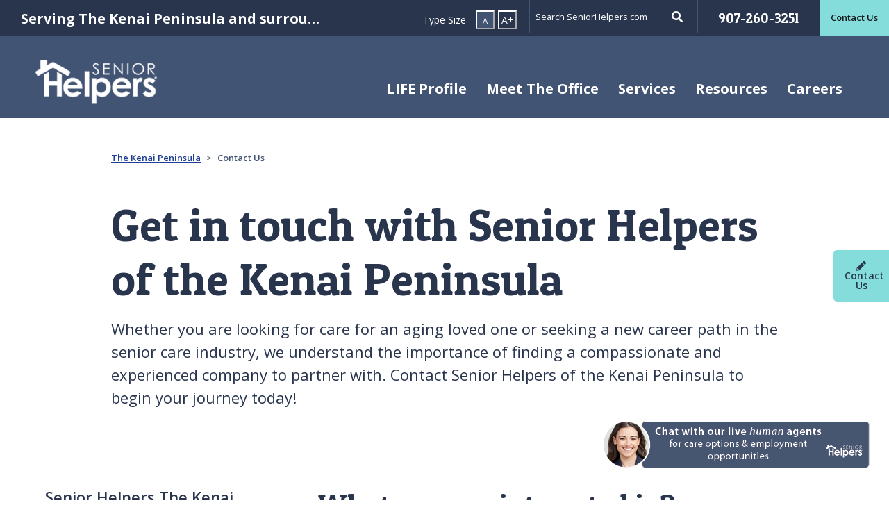

--- FILE ---
content_type: text/html; charset=utf-8
request_url: https://www.seniorhelpers.com/ak/kenai-peninsula/contact/
body_size: 10487
content:
<!doctype html>
<html class="no-js" lang="en" dir="ltr">
	<head>
		<meta charset="utf-8" />
		<meta http-equiv="x-ua-compatible" content="ie=edge">
		<meta name="viewport" content="width=device-width, initial-scale=1, shrink-to-fit=no">
		<meta name="google-site-verification" content="rjbpdKTXOifye2ABCcHwlgVBh93wrvXenpvUsv9Gol0"/>
		<link rel="shortcut icon" href="/site/templates/images/favicon.ico" type="image/x-icon" />
		<link rel="stylesheet" href="https://stackpath.bootstrapcdn.com/bootstrap/4.1.3/css/bootstrap.min.css" integrity="sha384-MCw98/SFnGE8fJT3GXwEOngsV7Zt27NXFoaoApmYm81iuXoPkFOJwJ8ERdknLPMO" crossorigin="anonymous">
		<link href="//fonts.googleapis.com/css?family=Open+Sans:300,400,600,700,900%7CPatua+One" rel="stylesheet">
		<link rel="stylesheet" href="//pro.fontawesome.com/releases/v5.5.0/css/all.css" integrity="sha384-j8y0ITrvFafF4EkV1mPW0BKm6dp3c+J9Fky22Man50Ofxo2wNe5pT1oZejDH9/Dt" crossorigin="anonymous">
		<link rel="stylesheet" href="/site/templates/css/application.min.css">
		<!-- see header file for closing tag -->
		<base href="https://www.seniorhelpers.com/" />
		
		<!-- https://www.seniorhelpers.com -- >

		<!-- Google Tag Manager -->
		<!--
		        <script>(function(w,d,s,l,i){w[l]=w[l]||[];w[l].push({'gtm.start':new Date().getTime(),event:'gtm.js'});var f=d.getElementsByTagName(s)[0], j=d.createElement(s),dl=l!='dataLayer'?'&l='+l:'';j.async=true;j.src='https://www.googletagmanager.com/gtm.js?id='+i+dl;f.parentNode.insertBefore(j,f);})(window,document,'script','dataLayer','GTM-MMBHM9V');</script>
		-->

		<!-- Google Tag Manager -->
		<script>
		    var gtm_protocol = location.protocol;
		    var isSecure=""; if(gtm_protocol==="https") isSecure = "Secure;SameSite=None;";
		    function gtm_getTLD(pageHostname) {
		          "use strict";
		          var output="";
		          // Get TLD - by looping through valid domains which set a cookie
		          var i = 0; var domParts;
		          if(pageHostname) {
		            pageHostname = pageHostname.replace("www.","");
		            domParts = pageHostname.split('.');
		            for (i = 1; i <= domParts.length; i++) {
		              document.cookie = "gtm_tld_testcookie=1; domain=" + domParts.slice(i * -1).join('.')  + ";path=/;" + isSecure;
		              if (document.cookie.indexOf("gtm_tld_testcookie") != -1) {
		                output = domParts.slice(i * -1).join('.');
		                document.cookie = "gtm_tld_testcookie=1; expires=Thu, 01 Jan 1970 00:00:01 GMT; domain=" + domParts.slice(i * -1).join('.')  + ";path=/;" + isSecure;
		                break;
		              }
		            }
		            // if(gtm_isDEV===true) console.log("Msg pageHostnameTLD: " + output);
		            return output;
		          }
		    }

		    // Get gtm_id from DomainName
		    var gtm_pageHostname = window.location.hostname; if(gtm_pageHostname) gtm_pageHostname = gtm_pageHostname.replace("www.","");
		    var gtm_pageHostnameTLD = gtm_getTLD(gtm_pageHostname);
		    if (!gtm_pageHostnameTLD) gtm_pageHostnameTLD = gtm_pageHostname; // Safeguard for localhost or 127.0.0.1

		    var gtm_id = "GTM-MMBHM9V"; // DEFAULT - unmatched LIVE
		    function gtm_lookupGTM_ID(pageHostnameTLD, id) {
		        "use strict";
		        var output="";
		        if (pageHostnameTLD) {
		            switch(pageHostnameTLD) {
		                case "seniorhelpers.com":               output="GTM-MMBHM9V";  break;
		                case "seniorhelpers.ca":                output="GTM-5TPZCN92"; break;
		                case "seniorhelpers.com.au":            output="GTM-PW9L5LLB"; break; // GTM-PW9L5LLB || GTM-WZGDR9L
		                case "seniorhelpersfranchise.com":      output="GTM-WTCBS6W";  break;
		                case "seniorhelpersfranchise.ca":       output="GTM-WTCBS6W";  break; // GTM-WTCBS6W || GTM-PBSX94GN
		                default: output=id; 
		            }
		        }
		        if (output) return output;
		    }
		    gtm_id = gtm_lookupGTM_ID(gtm_pageHostnameTLD, gtm_id);

		    // Change all DEV domains to GTM-PBBLKQZ
		    var isDevHostname = /^(.+?\.)?(.*(dev|stage|staging|beta|test).*\.(seniorhelpers|seniorhelpersfranchise)\.(com|ca|com\.au)|bytejam\.com|localhost|local|([0-9]{1,3}\.){3}[0-9]{1,3})$/i;
		    if( isDevHostname.test(gtm_pageHostname)==true ) {
		          gtm_id = "GTM-T6THW82R"; // DEV
		    }
		    // Load gtm.js library
		    (function(w,d,s,l,i){w[l]=w[l]||[];w[l].push({'gtm.start':
		        new Date().getTime(),event:'gtm.js'});var f=d.getElementsByTagName(s)[0],
		        j=d.createElement(s),dl=l!='dataLayer'?'&l='+l:'';j.async=true;j.src='https://www.googletagmanager.com/gtm.js?id='+i+dl;
		        j.setAttribute('data-cookieconsent', 'ignore');
		        j.setAttribute('data-ot-ignore', '');
		        j.classList.add('optanon-category-C0001');
		        f.parentNode.insertBefore(j,f);
		    })(window,document,'script','dataLayer', gtm_id );
		</script>
		<!-- END: Google Tag Manager -->



		<!-- 
		        <script async src='https://tag.simpli.fi/sifitag/da649a60-6186-0138-71a9-067f653fa718'></script>
		-->
		<script>
		    window.dataLayer = window.dataLayer || [];
		    dataLayer.push({
		        "simpli_accountid": "da649a60-6186-0138-71a9-067f653fa718",
		        "event": "simpli_pageview"
		    });
		</script>

		<!-- 
		        Global site tag (gtag.js) - Google Ads: 649829148
		        <script async src="https://www.googletagmanager.com/gtag/js?id=AW-649829148"></script>
		        <script>window.dataLayer = window.dataLayer || [];function gtag(){dataLayer.push(arguments);} gtag('js', new Date()); gtag('config', 'AW-649829148');</script>
		-->
		<script>
		    window.dataLayer = window.dataLayer || [];
		    dataLayer.push({
		        "adwords_remarketing_accountid": "649829148",
		        "event": "adwords_remarketing_pageview"
		    });
		</script>

		<!-- 
		   <script async src=https://www.googletagmanager.com/gtag/js?id=G-0H9YP9QGV4></script> <script> window.dataLayer = window.dataLayer || []; function gtag(){dataLayer.push(arguments);} gtag('js', new Date()); gtag('config', 'G-0H9YP9QGV4'); </script>
		-->
		<script>
		    window.dataLayer = window.dataLayer || [];
		    dataLayer.push({
		        "ga4_accountid": "G-0H9YP9QGV4",
		        "event": "ga4_pageview"
		    });
		</script>

		<!-- 
		    <script src="https://analytics.ahrefs.com/analytics.js" data-key="PNvNdDk9Jmd6YO7xy21ftw" async>
		-->
		<script>
		    window.dataLayer = window.dataLayer || [];
		    dataLayer.push({
		        "ahrefs_accountid": "PNvNdDk9Jmd6YO7xy21ftw",
		        "event": "ahrefs_pageview"
		    });
		</script>
			
	
		
		
		<div id="loading" class="loading hide">
        	<div class="lds-ring"><div></div><div></div><div></div><div></div></div>
    	</div>

<title>Contact Us To Learn About Our Home Care | Senior Helpers of The Kenai Peninsula</title>
<meta name="description" content="Contact us today to receive a free in-home assessment and to learn more about our services at Senior Helpers of The Kenai Peninsula.">
<link rel="canonical" href="https://www.seniorhelpers.com/ak/kenai-peninsula/contact/">
<meta property="og:title" content="Contact Us To Learn About Our Home Care | Senior Helpers of The Kenai Peninsula">
<meta property="og:description" content="Contact us today to receive a free in-home assessment and to learn more about our services at Senior Helpers of The Kenai Peninsula.">
<meta property="og:image" content="https://www.seniorhelpers.com/site/templates/images/senior-helpers-logo-white.jpg">
<meta property="og:image:type" content="image/jpeg">
<meta property="og:image:width" content="175">
<meta property="og:image:height" content="66">
<meta property="og:image:alt" content="Senior Helpers">
<meta property="og:type" content="website">
<meta property="og:url" content="https://www.seniorhelpers.com/ak/kenai-peninsula/contact/">
<meta name="twitter:card" content="summary">
<meta name="generator" content="ProcessWire"><!-- Google tag (gtag.js) --> 
<!-- <script async src="https://www.googletagmanager.com/gtag/js?id=G-VKPXVT0Q54"></script> <script> window.dataLayer = window.dataLayer || []; function gtag(){dataLayer.push(arguments);} gtag('js', new Date()); gtag('config', 'G-VKPXVT0Q54'); </script> --><!-- Google Tag Manager -->
<script>(function(w,d,s,l,i){w[l]=w[l]||[];w[l].push({'gtm.start':
new Date().getTime(),event:'gtm.js'});var f=d.getElementsByTagName(s)[0],
j=d.createElement(s),dl=l!='dataLayer'?'&l='+l:'';j.async=true;j.src=
'https://www.googletagmanager.com/gtm.js?id='+i+dl;f.parentNode.insertBefore(j,f);
})(window,document,'script','dataLayer','GTM-MPH8R2DT');</script>
<!-- End Google Tag Manager --><script type="application/ld+json">
{
  "@context": "https://schema.org",
  "@type": "BreadcrumbList",
  "itemListElement": [
    {
    "@type": "ListItem",
    "position": 1,
    "name": "Senior Helpers",
    "item": "https://www.seniorhelpers.com/"
},{
    "@type": "ListItem",
    "position": 2,
    "name": "The Kenai Peninsula",
    "item": "https://www.seniorhelpers.com/ak/kenai-peninsula/"
},{
    "@type": "ListItem",
    "position": 3,
    "name": "Contact Us",
    "item": "https://www.seniorhelpers.com/ak/kenai-peninsula/contact/"
}  ]
}
</script></head><!-- close head here so we can add scripts and other stuff -->
<body data-office="Y" class="contact-page" data-pid="161695" data-officeGUID="5e73c7258a347186196291" >
    <!-- Google Tag Manager (noscript) -->
<noscript><iframe src="https://www.googletagmanager.com/ns.html?id=GTM-MPH8R2DT"
height="0" width="0" style="display:none;visibility:hidden"></iframe></noscript>
<!-- End Google Tag Manager (noscript) --><!-- Google Tag Manager (noscript) -->
<noscript><iframe src="https://www.googletagmanager.com/ns.html?id=GTM-MMBHM9V" height="0" width="0" style="display:none;visibility:hidden"></iframe></noscript>
<!-- End Google Tag Manager (noscript) -->    <header>
        <a class="sr-only skip-main" href="#sr-post-nav" >Skip main navigation</a>
        <div class="sticky franchise-sticky default-nav">
            <div class="top-nav franchise-top-nav container-fluid">
                <div class="row">
                    <div class="col-lg-7 d-none d-lg-block left-col">
                        <div class="row">
                            <div class="col franchise-identity" data-toggle="tooltip" data-placement="bottom" title="Anchorage, Anchor Point, Clam Gulch, Cooper Landing, Homer, Hope, Kaslof, Kenai, Moose Pass, Ninilchik, Seldovia, Seward, Soldotna, Sterling">
                                <div class="franchise-name">Serving The Kenai Peninsula and surrounding areas.</div>
                            </div>
                            <div class="col font-increase">
                                <span class="uppercase">Type Size</span>
                                <button class="decrease"><span>A</span></button>
                                <button class="increase">A+</button>
                            </div>
                        </div>
                    </div>
                    <div class="col-lg-5 col-md-12 right-col">
                        <div class="row">
                            <div class="col main-search d-none d-lg-block remove-right-padding">
                                <form action="/ak/kenai-peninsula/search/" method="get">
                                                                        <div class="input-group">
                                        <label class="sr-only" aria-label="Search" for="search">Search</label>
                                        <input type="text" id="search" class="search-home-care" name="search" placeholder="Search SeniorHelpers.com">
                                        <div class="input-group-append">
                                            <div class="input-group-text">
                                                <i class="fas fa-search" aria-label="Search"></i>
                                                <button type="submit" class="sr-only" title="Search form submit button">Submit site search</button>
                                            </div>
                                        </div>
                                    </div>
                                </form>
                            </div>
                            <div class="contact-number col">
                                <a href="tel:+1907-260-3251">907-260-3251</a>
                            </div>
                                                            <div class="contact-us" data-url="/ak/kenai-peninsula/contact/">
                                    <a href="/ak/kenai-peninsula/contact/">Contact Us</a>
                                </div>
                                                        <div class="col-12 d-lg-none franchise-identity mobile">
                                <div class="franchise-name">Serving The Kenai Peninsula and surrounding areas.</div>
                            </div>
                        </div>
                    </div>
                </div>
            </div>
            <div class="main-nav franchise-nav">
                <nav class="navbar navbar-expand-lg navbar-light">
                    <a class="navbar-brand" href="/ak/kenai-peninsula/">
                        <img src="/site/templates//images/sh-footer-logo.png" alt="Senior Helpers">
                    </a>
                    <div class="button-group">
                        <button class="search-button d-lg-none" title="Search form submit button" data-toggle="modal" data-target="#mobile-search-modal"><i class="fas fa-search" aria-label="Toggle Mobile Search Form" aria-controls="mobile-search-modal"></i></button>
                        <button class="navbar-toggler" type="button" data-toggle="collapse" data-target="#main-nav" aria-controls="main-nav" aria-expanded="false" aria-label="Toggle navigation">
                            <span class="navbar-toggler-icon"></span>
                        </button>
                    </div>
                    <div class="collapse navbar-collapse" id="main-nav">
                        <ul class="navbar-nav">
                            <li class="nav-item ">

    
        <a class="nav-link" href="/ak/kenai-peninsula/life-profile/" id="life-profile-item" aria-haspopup="true" aria-expanded="false">LIFE Profile</a>

    </li><li class="nav-item dropdown megamenu-li ">

    
        <a class="nav-link dropdown-toggle" href="/ak/kenai-peninsula/meet-the-office/" id="meet-the-office-item" data-toggle="dropdown" aria-haspopup="true" aria-expanded="false">Meet The Office</a>
        <div class="dropdown-menu megamenu" aria-labelledby="meet-the-office-item">
            <div class="row">
                <div class="col-sm-12 col-lg-6 sub-menu-list">
                    <a class="dropdown-item mobile-only" href="/ak/kenai-peninsula/meet-the-office/">Meet The Office</a>
                    <a class="dropdown-item" target="_blank" href="/why-senior-helpers/mission-vision/">Mission &amp; Values</a><a class="dropdown-item" target="" href="/ak/kenai-peninsula/meet-the-office/reviews/">Read Our Reviews</a>                </div>
                <div class="col-sm-12 col-lg-6 sub-menu-content">
                    <p class="headline">Experience the Senior Helpers difference</p>
                    <p>By choosing Senior Helpers for a loved one, you’re not just getting exceptional care for any of their needs, but you’re gaining a genuine, in-home connection designed to give them the absolute best quality of life.</p>
                </div>
            </div>
        </div>

    </li><li class="nav-item dropdown megamenu-li-full ">
        <a class="nav-link dropdown-toggle" href="/ak/kenai-peninsula/services/" id="services-item" data-toggle="dropdown" aria-haspopup="true" aria-expanded="false">Services</a>
        <div class="dropdown-menu megamenu" aria-labelledby="services-item">
            <div class="row">
                <div class="col-sm-12 col-lg-4 sub-menu-list">
                    <a class="dropdown-item mobile-only" href="/ak/kenai-peninsula/services/">Services</a>
                    <a class='dropdown-item' href='/ak/kenai-peninsula/services/alzheimers-dementia-care/'>Alzheimer’s &amp; Dementia Care</a><a class='dropdown-item' href='/ak/kenai-peninsula/services/parkinsons-care/'>Parkinson’s Care</a><a class='dropdown-item' href='/ak/kenai-peninsula/services/companion-care/'>Companion Care</a><a class='dropdown-item' href='/ak/kenai-peninsula/services/personal-care/'>Personal Care</a><a class='dropdown-item' href='/ak/kenai-peninsula/services/return-home-transitional-care/'>Return Home Transitional Care</a>                </div>
                <div class="col-sm-12 col-lg-4 sub-menu-list">
                     <a class='dropdown-item' href='/ak/kenai-peninsula/services/chronic-disease-care/'>Chronic Disease Care</a><a class='dropdown-item' href='/ak/kenai-peninsula/services/respite-care/'>Respite Care</a><a class='dropdown-item' href='/ak/kenai-peninsula/services/surgery-assistance-and-sitter-services/'>Surgery Assistance</a><a class='dropdown-item' href='/ak/kenai-peninsula/services/va-benefit-assistance/'>Veterans Care Services</a><a class='dropdown-item' href='/ak/kenai-peninsula/services/end-of-life-support-care/'>End-of-Life Support Care</a>                </div>
                <div class="col-sm-12 col-lg-4 sub-menu-content">
                    <p class="headline">Specialized care from the comfort of home</p>
                    <p>No matter the type of care your loved one requires, Senior Helpers provides the perfect services for any of their needs, all done from home. We’re giving better peace of mind for them. And you. </p>
                </div>
            </div>
        </div>
    </li><li class="nav-item dropdown megamenu-li ">

    
        <a class="nav-link dropdown-toggle" href="/ak/kenai-peninsula/resources/" id="resources-item" data-toggle="dropdown" aria-haspopup="true" aria-expanded="false">Resources</a>
        <div class="dropdown-menu megamenu" aria-labelledby="resources-item">
            <div class="row">
                <div class="col-sm-12 col-lg-6 sub-menu-list">
                    <a class="dropdown-item mobile-only" href="/ak/kenai-peninsula/resources/">Resources</a>
                    <a class="dropdown-item" target="" href="/ak/kenai-peninsula/resources/is-home-care-right-for-me/">Is Home Care Right for Me?</a><a class="dropdown-item" target="" href="/ak/kenai-peninsula/resources/benefits/">Benefits of Home Care</a><a class="dropdown-item" target="" href="/ak/kenai-peninsula/resources/options-to-pay-for-home-care/">Options to Pay</a><a class="dropdown-item" target="" href="/ak/kenai-peninsula/resources/resources-links/">Resources Links</a><a class="dropdown-item" target="" href="/ak/kenai-peninsula/resources/blogs/">News and Blog</a>                </div>
                <div class="col-sm-12 col-lg-6 sub-menu-content">
                    <p class="headline">You don’t have to stress the process</p>
                    <p>When it comes to finding home and respite care, we know that it can be stressful and confusing. We’re here to help. Let Senior Helpers guide you in the search for the best type of care for your loved one.</p>
                </div>
            </div>
        </div>

    </li><li class="nav-item dropdown megamenu-li ">

    
        <a class="nav-link dropdown-toggle" href="/ak/kenai-peninsula/careers/" id="careers-item" data-toggle="dropdown" aria-haspopup="true" aria-expanded="false">Careers</a>
        <div class="dropdown-menu megamenu" aria-labelledby="careers-item">
            <div class="row">
                <div class="col-sm-12 col-lg-6 sub-menu-list">
                    <a class="dropdown-item mobile-only" href="/ak/kenai-peninsula/careers/">Careers</a>
                    <a class="dropdown-item" target="" href="/ak/kenai-peninsula/careers/apply-now/">Apply Now</a>                </div>
                <div class="col-sm-12 col-lg-6 sub-menu-content">
                    <p class="headline">Begin a career that makes a real difference</p>
                    <p>It’s easy to go to work when you’re making someone’s day. Every day. Working as a caregiver at Senior Helpers provides the unique opportunity for a truly rewarding career in a field you can be proud about.</p>
                </div>
            </div>
        </div>

    </li>                        </ul>
                    </div>
                    <div class="mobile-search col-12 d-none">
                        <form action="/ak/kenai-peninsula/search/" method="post">
                            <input type='hidden' name='TOKEN2068299680X1769120704' value='3L6taQ8tyi1AUthyIrmb7e/mVaDvIOYF' class='_post_token' />                            <input type="hidden" name="csrf_token" value="adsfsaasdfdfBJV.pFoGExEGJHC3GeD" class="_post_token">
                                <div class="col-12">
                                    <label class="sr-only" aria-label="Search" for="mobile-search">Search</label>
                                    <input type="text" id="mobile-search" class="search-home-care" name="search" placeholder="Search SeniorHelpers.com">
                                </div>
                                <div class="col-12">
                                    <button type="submit" class="btn btn-primary"><i class="fas fa-search"></i> Search</button>
                                </div>
                        </form>
                    </div>
                </nav>
            </div>
        </div>
        <!-- <a class="sr-only skip-main" href="#main">Skip to main content</a> -->

    </header>

    <a class="sr-only" name="sr-post-nav">Past main navigation</a>
            <!-- Hero Sticky Button -->
        <a class="sticky-contact" href="/ak/kenai-peninsula/contact/">
            <i class="fas fa-pencil"></i>Contact Us
        </a><div class="max-960-container">
    <nav aria-label="breadcrumb">
        <ol class="breadcrumb">
            <li class="breadcrumb-item"><a href="/ak/kenai-peninsula/">The Kenai Peninsula</a></li>
            <li class="breadcrumb-item active split-hero-office-breadcrumb" aria-current="page">Contact Us</li>
        </ol>
    </nav>
</div><style>
    /*migrate once complete*/
    @media (min-width: 992px) {
        .intro-office p {
            font-size: 1.375rem;
        }
    }
</style>
<section class="max-960-container sh-pt-1 sh-pb-1 intro-office">
            <h1 class="page-title franchise">Get in touch with Senior Helpers of the Kenai Peninsula</h1>
        <p>Whether you are looking for care for an aging loved one or seeking a new career path in the senior care industry, we understand the importance of finding a compassionate and experienced company to partner with. Contact Senior Helpers of the Kenai Peninsula to begin your journey today!</p>
</section><div class="container">
    <hr>
</div>

<article class="article container contact errorBlock">

    <div class="row">

        <div class="col-md-12 col-lg-8 desktop-order-2">
            <h2 class="main-contact-form-thanks-hide">What are you interested in?</h2>

            <!-- Lin: beginning of updates -->

            <form class="contact-form main-contact-form-thanks-hide" action="/contact" id="main-contact-form">

                <input type="hidden" id="submissionType" name="submissionType" value="contact-form">
                <input type="hidden" id="officeGUID" name="officeGUID" value="">
                <input type="hidden" name="referringSite" id="referringSite" value="">
                <input type="hidden" name="formURL" id="formURL" value="">
                <input type="hidden" name="redirectEmployment" id="formRedirectEmployment" value="full">
                <input type="hidden" name="redirectThanks" class="redirectThanks" value="Y">

                <label class="col-12 h5" for="contact-type">
                    Please select one of the following <sup>*</sup>
                </label>

                <div class="form-group">
                    <div class="form-check">
                        <input class="form-check-input radio required" type="radio" id="interestedInServices" name="interestedIn" value="Services">
                        <label class="form-check-label" for="interestedInServices">Seeking Care</label>
                    </div>
                                        <div class="form-check">
                        <input class="form-check-input radio" type="radio" id="interestedInEmployment" name="interestedIn" value="Employment">
                        <label class="form-check-label" for="interestedInEmployment">Seeking Employment</label>
                    </div>
                                        <small class="error" aria-hidden="true" data-labelfor="interestedIn">
                        Please select one of the options above.
                    </small>
                </div>

                <hr>
                <!-- Lin: end of updates -->

                <h3>Your contact info</h3>
                <div class="contact-details row">
                    <div class="form-group col-sm-12 col-md-6">
                        <label for="contact-form-first-name">First Name<sup>*</sup></label>
                        <input type="text" class="form-control required" id="contact-form-first-name" name="firstName">
                        <small class="error" aria-hidden="true">First Name is required</small>
                    </div>
                    <div class="form-group col-sm-12 col-md-6">
                        <label for="contact-form-last-name">Last Name<sup>*</sup></label>
                        <input type="text" class="form-control required" id="contact-form-last-name" name="lastName">
                        <small class="error">Last Name is required</small>
                    </div>
                    <div class="form-group col-sm-12 col-md-6">
                        <label for="contact-form-phone">Phone Number<sup>*</sup></label>
                        <input type="text" class="form-control required phone" id="contact-form-phone" name="phoneNumber" placeholder="(555) 555-5555">
                        <small class="error">Phone Number or Email is required</small>
                    </div>
                    <div class="form-group col-sm-12 col-md-6">
                        <label for="contact-form-email">Email address<sup>*</sup></label>
                        <input class="form-control required email" type="email" id="contact-form-email" name="emailAddress" placeholder="Email@email.com">
                        <small class="error">Phone Number or Email is required</small>
                    </div>
                    <div class="form-group col-sm-12">
                        <label for="contact-form-zip-code">
                            Zip code where care or employment is needed<sup>*</sup>
                        </label>
                        <input type="text" maxlength="5" class="form-control required zip" id="contact-form-zip-code" name="postalCode">
                        <small class="error" aria-hidden="true">Zip Code is required</small>
                    </div>

                    <div class="form-group col-sm-12">
                        <label for="contact-form-comments">Comments / Notes <small>(Please do not submit any confidential, sensitive, or medical-related information through this form.)</small></label>
                        <textarea name="comments" class="form-control" id="contact-form-comments"></textarea>
                    </div>

                    
                    <hr>
                </div>

                <div class="row columns">
                    <div class="col-12">
                        <small>By submitting this form, you consent to receive emails from Senior Helpers franchisees and corporate store service providers. You may withdraw your consent at any time. Please refer to our <a href="/privacy-policy/">privacy policy</a>.</small>
                    </div>
                </div>

                <div class="row columns">
                    <div class="col">
                        <span class="required"><sup>*</sup>Required</span>
                    </div>
                    <div class="col">
                        <button type="submit" class="btn btn-primary btn-submit">Submit</button>
                    </div>
                </div>
            </form>
            <div class="main-contact-form-thanks-message main-contact-form-thanks-show"></div>

            <div class="contact-text-container">
                <div class="dotted-bg"></div>
                <div class="contact-text">
                    <h3>When can I expect to hear back?</h3>

<p>At Senior Helpers of the Kenai Peninsula, our goal is to respond to all care and employment web inquiries within 24 hours of receipt. Our office is open Monday – Friday from 8am to 5pm, and after-hours calls are routed to one of our very competent team members, so you should always hear a warm, friendly voice on the other end of the line when you call- 24 hours a day, 7 days a week.</p>                </div>
            </div>
        </div>

                    <aside class="col-md-12 col-lg-4 desktop-order-1">
                <div class="contact-aside">
                    <h4>Senior Helpers The Kenai Peninsula</h4>
                    <div class="phone-contact">
                        <i class="fas fa-phone"><span class="uppercase">Contact</span></i>
                        <ul class="urls">
                            <li><a href="tel:+1907-260-3251" class="tel swappable-number swappable-number-mobile">907-260-3251</a></li>
                        </ul>
                    </div>
                                        <div class="address-contact">
                        <i class="fas fa-map-marker-alt"><span class="uppercase">Address</span></i>
                        <ul>
                            <li>
                                35557 Kenai Spur Hwy                                <br />
                                
                                Soldotna, AK 99669                            </li>
                                                            <li>
                                    <a class="directions-link" target="_blank" href="https://goo.gl/maps/X4ZjkZVAsqEZSQR87">Directions</a>
                                </li>
                                                    </ul>
                    </div>

                                            <div class="address-contact">
                            <i class="fas fa-map-marker-alt"><span class="uppercase">Additional Location(s)</span></i>

                            <ul>
                                                                    <li>
                                        1142 North Muldoon Rd Suite 116                                        <br />
                                        Anchorage, Alaska 99504                                    </li>

                                                                    
                            </ul>

                        </div>
                                    </div>
            </aside>
        
    </div>

</article><!-- Video Modal -->
<div class="modal fade" id="video-modal" tabindex="-1" role="dialog" aria-labelledby="video-modal" aria-hidden="true">
    <div class="modal-dialog" role="document">
        <div class="modal-content">
            <button type="button" class="close" data-dismiss="modal" aria-label="Close">
              <span aria-hidden="true">&times;</span>
            </button>
            <div class="modal-body">
                <div class="embed-responsive embed-responsive-16by9">
                    <iframe id="video-iframe" loading="lazy" width="560" height="315" src="" frameborder="0" allow="accelerometer; autoplay; encrypted-media; gyroscope; picture-in-picture" allowfullscreen></iframe>
                </div>
            </div>
        </div>
    </div>
</div>

<footer>
    <div class="sub-footer container">
        <div class="row">
            <div class="col-md-12 col-lg-8">
                                    <p class="title">Sign up for our eNewsletter</p>
                    <form action="" class="signup form-inline contact-form enewsletter-form-thanks-hide" id="enewsletter-form">
                        <input type="hidden" name="interestedIn" id="newsletter-interested-in" value="Information" />
                        <input type="hidden" name="submissionType" value="newsletter-subscription">
                        <input type="hidden" name="officeGUID" value="">
                        <input type="hidden" name="referringSite" value="">
                        <input type="hidden" name="formURL" value="">
                        <input type="hidden" name="redirectEmployment" value="">
                        <input type="hidden" name="redirectThanks" class="redirectThanks" value="N">
                        <div class="form-group col">
                            <label for="signup-email">Email Address</label>
                            <input type="email" class="form-control required email" name="emailAddress" id="signup-email" placeholder="Email@email.com">
                            <small class="error">Email Address is required</small>
                        </div>
                        <div class="form-group col">
                            <label for="zip-code">Zip Code</label>
                            <input type="text" class="form-control form-control required zip" id="zip-code" name="postalCode" placeholder="Enter your zip">
                            <small class="error">Zip Code is required</small>
                        </div>

                        
                        <div class="col">
                            <button type="submit" class="btn btn-primary btn-submit">Submit</button>
                        </div>
                    </form>
                    <div class="enewsletter-form-thanks-show enewsletter-form-thanks-message"></div>
                
                <div class="social-icons">
                    <small>Connect with Senior Helpers The Kenai Peninsula</small>
                    <div class="icons row">

                        <div class="col-lg-4 icons-row">
                            <div class="col">
                                <a title="Facebook" class="facebook-icon svg" target="_blank" href="https://www.facebook.com/profile.php?id=109804917306073&amp;ref=br_rs"><i><svg xmlns="http://www.w3.org/2000/svg" viewBox="0 0 320 512"><!--! Font Awesome Free 6.4.2 by @fontawesome - https://fontawesome.com License - https://fontawesome.com/license (Commercial License) Copyright 2023 Fonticons, Inc. --><path d="M279.14 288l14.22-92.66h-88.91v-60.13c0-25.35 12.42-50.06 52.24-50.06h40.42V6.26S260.43 0 225.36 0c-73.22 0-121.08 44.38-121.08 124.72v70.62H22.89V288h81.39v224h100.17V288z"/></svg></i><span class="sr-only">Facebook</span></a>
                            </div>
                            <div class="col">
                                <a title="Twitter" class="x-twitter-icon svg" target="_blank" href="https://twitter.com/srhelpersnatl"><i><svg xmlns="http://www.w3.org/2000/svg" viewBox="0 0 448 512"><!--! Font Awesome Free 6.4.2 by @fontawesome - https://fontawesome.com License - https://fontawesome.com/license (Commercial License) Copyright 2023 Fonticons, Inc. --><path d="M389.2 48h70.6L305.6 224.2 487 464H345L233.7 318.6 106.5 464H35.8L200.7 275.5 26.8 48H172.4L272.9 180.9 389.2 48zM364.4 421.8h39.1L151.1 88h-42L364.4 421.8z"/></svg></i><span class="sr-only">Twitter</span></a>
                            </div>

                            <div class="col">
                                <a title="Linkedin" class="linkedin-icon svg" target="_blank" href="https://www.linkedin.com/company/senior-helpers?trk=homepage"><i><svg xmlns="http://www.w3.org/2000/svg" viewBox="0 0 448 512"><!--! Font Awesome Free 6.4.2 by @fontawesome - https://fontawesome.com License - https://fontawesome.com/license (Commercial License) Copyright 2023 Fonticons, Inc. --><path d="M100.28 448H7.4V148.9h92.88zM53.79 108.1C24.09 108.1 0 83.5 0 53.8a53.79 53.79 0 0 1 107.58 0c0 29.7-24.1 54.3-53.79 54.3zM447.9 448h-92.68V302.4c0-34.7-.7-79.2-48.29-79.2-48.29 0-55.69 37.7-55.69 76.7V448h-92.78V148.9h89.08v40.8h1.3c12.4-23.5 42.69-48.3 87.88-48.3 94 0 111.28 61.9 111.28 142.3V448z"/></svg></i><span class="sr-only">Linkedin</span></a>
                            </div>

                            <div class="col">
                                <a title="Youtube" class="youtube-icon svg" target="_blank" href="https://www.youtube.com/user/SeniorHelpersNat"><i><svg xmlns="http://www.w3.org/2000/svg" viewBox="0 0 576 512"><!--! Font Awesome Free 6.4.2 by @fontawesome - https://fontawesome.com License - https://fontawesome.com/license (Commercial License) Copyright 2023 Fonticons, Inc. --><path d="M549.655 124.083c-6.281-23.65-24.787-42.276-48.284-48.597C458.781 64 288 64 288 64S117.22 64 74.629 75.486c-23.497 6.322-42.003 24.947-48.284 48.597-11.412 42.867-11.412 132.305-11.412 132.305s0 89.438 11.412 132.305c6.281 23.65 24.787 41.5 48.284 47.821C117.22 448 288 448 288 448s170.78 0 213.371-11.486c23.497-6.321 42.003-24.171 48.284-47.821 11.412-42.867 11.412-132.305 11.412-132.305s0-89.438-11.412-132.305zm-317.51 213.508V175.185l142.739 81.205-142.739 81.201z"/></svg></i><span class="sr-only">Youtube</span></a>
                            </div>

                            
                                                    </div>

                                                    <div class="col-lg-8">
                                <div class="embed-responsive embed-responsive-16by9">
                                <iframe src="//www.google.com/maps/embed/v1/place?key=AIzaSyBClBVGPkjs4Khhq3B6fCpbZ4JFgytXzQI&q=35557+Kenai+Spur+Hwy%2C+Soldotna%2C+ak%2C+99669" loading="lazy" referrerpolicy="no-referrer-when-downgrade"></iframe>
                                </div>
                            </div>
                        

                    </div>
                </div>
            </div>
            <div class="col-md-12 col-lg-4">
                <div class="content-container">
                    <div class="desktop-image d-none d-lg-block">
                        <img src="/site/templates/images/sh-footer-logo.png" alt="Senior Helpers">
                    </div>
                    <div class="call-box row">
                        <small class="col franchise d-none d-lg-block">Serving The Kenai Peninsula and surrounding areas.</small>
                        <small class="col">Call Our Office</small>
                        <a class="col tel" href="tel:+1907-260-3251">907-260-3251</a>
                    </div>
                </div>
                                    <a href="/ak/kenai-peninsula/contact/" class="btn btn-primary">Contact Us</a>
                                <div class="open-franchise">
                    <a class="btn btn-corporate" target="_blank" href="https://www.seniorhelpersfranchise.com/">Open a Franchise</a>
                </div>
                <a href="/" class="btn btn-corporate">Back to Senior Helpers Corporate</a>
            </div>
        </div>
    </div>
    <div class="footer container">
        <div class="row">
            <div class="col-md-12 col-lg-8 menu">
                <nav>
                    <a href="/terms-of-use/">Terms of Use</a>
                    <a href="/privacy-policy/">Privacy Policy</a>
                    <a href="/our-offices">Our Offices</a>
					
                    <a target="_blank" href="https://www.seniorhelpersfranchise.com/">Open a Franchise</a>
                    <a target="_blank" href="https://seniorhelpers.com.au/">Senior Helpers.au</a>
                    <a target="_blank" href="https://www.seniorhelpers.ca/">Senior Helpers.ca</a>
                    <a href="/sitemap/">Site Map</a>
                    					<a id="do-not-share" href="/privacy-policy/#do-not-sell">Do Not Sell or Share My Personal Information</a>
					<a href="javascript:void(0);" id="cookie-settings">Cookie Settings</a>
                </nav>
            </div>
            <div class="col-md-12 col-lg-4 copyright-container">
                <span class="copyright">Copyright 2026 &copy; SH Franchising, LLC.</span>
                <br />
                <span class="copyright">Each office is independently owned and operated.</span>
            </div>
        </div>
    </div>
</footer><script>var portalServer = "https://portal.seniorhelpers.com"</script>


    <script src="/site/templates/js/application.min.js"></script>


<!-- 
    Start of HubSpot Embed Code
    <script type="text/javascript" id="hs-script-loader" async defer src="//js.hs-scripts.com/7792868.js"></script>
     End of HubSpot Embed Code
-->
<script>
    window.dataLayer = window.dataLayer || [];
    dataLayer.push({
        "hubspot_accountid": "7792868",
        "event": "hubspot_pageview"
    });
</script>


<!-- 
    <script>
$( document ).ready(function() {
    $(".corporate-homepage #main-contact-form .btn-submit").click(function() {  
        window.lintrk('track', { conversion_id: 10576890 });      
    });
});
</script>
-->
<script>
    window.dataLayer = window.dataLayer || [];
    dataLayer.push({
        "linkined_conversion_id": "10576890",
        "event": "linkined_event"
    });
</script>








    <!--Begin Comm100 Live Chat Code-->
<div id="comm100-button-83f3ab9f-5258-4690-a60a-11ac58e89aa0"></div>
<script type="text/javascript">
var cap8UUID='Senior Helpers of The Kenai Peninsula';
  var Comm100API=Comm100API||{};(function(t){function e(e){var a=document.createElement("script"),c=document.getElementsByTagName("script")[0];a.type="text/javascript",a.async=!0,a.src=e+t.site_id,c.parentNode.insertBefore(a,c)}t.chat_buttons=t.chat_buttons||[],t.chat_buttons.push({code_plan:"83f3ab9f-5258-4690-a60a-11ac58e89aa0",div_id:"comm100-button-83f3ab9f-5258-4690-a60a-11ac58e89aa0"}),t.site_id=1000547,t.main_code_plan="83f3ab9f-5258-4690-a60a-11ac58e89aa0",e("https://vue.comm100.com/livechat.ashx?siteId="),setTimeout(function(){t.loaded||e("https://standby.comm100vue.com/livechat.ashx?siteId=")},5e3)})(Comm100API||{})
</script>
<!--End Comm100 Live Chat Code-->  </body>
</html>

--- FILE ---
content_type: text/json
request_url: https://chatserver11.comm100.io/visitor.ashx?siteId=1000547
body_size: 1273
content:
[{"type":"batchAction","payload":[{"type":"checkBan"},{"type":"newVisitor","payload":{"visitorGuid":"788252e8-5dc7-4317-af52-37904d2a4379","sessionId":"c6a1c6be-d258-4296-bd0d-3df0093bc907","ifNewVisitor":true,"ifMigrated":false}},{"type":"setCustomVariables"},{"type":"pageVisit","payload":{"sessionId":"c6a1c6be-d258-4296-bd0d-3df0093bc907","page":{"title":"Contact Us To Learn About Our Home Care | Senior Helpers of The Kenai Peninsula","url":"https://www.seniorhelpers.com/ak/kenai-peninsula/contact/"},"time":1769120706858}},{"type":"getChatButton","payload":{"position":{"type":"bottomRight","xoffset":{"px":20.0},"yoffset":{"px":20.0}},"imageOnline":"/DBResource/DBImage.ashx?campaignId=83f3ab9f-5258-4690-a60a-11ac58e89aa0&imgType=2&ver=5E25CAF2&siteId=1000547","imageOffline":"/DBResource/DBImage.ashx?campaignId=83f3ab9f-5258-4690-a60a-11ac58e89aa0&imgType=3&ver=5E25CAF2&siteId=1000547","id":"83f3ab9f-5258-4690-a60a-11ac58e89aa0","type":"float","isHideOffline":true,"iframeStyle":{"width":460.0,"height":620.0},"isEmbeddedWindow":true,"lastUpdateTime":"5E25CAF2english","routeDepartment":"00000001-0000-0000-0000-000000000001","windowStyle":"classic","customJs":"function aidQ804(){var a=window.location.search,t=window.location.href,i=\"\";null!=a&&a.length>0&&a.startsWith(\"?\")&&(a=a.substring(1)),i=window.history.length>2?document.referrer:document.location.origin,window.cap8REF=i,window.cap8UP=a,window.cap8URL=\"Capture Chat Details\",window.cap8LOC=t}aidQ804();\n\nfunction updateIframeTitles() {\n  var iframes = document.getElementsByTagName('iframe');\n  for (var i = 0; i < iframes.length; i += 1) {\n    iframes[i].contentDocument.getElementsByTagName('html')[0].lang = 'en';\n    if (!iframes[i].title) iframes[i].title = iframes[i].id;\n    if (!iframes[i].contentDocument.title) iframes[i].contentDocument.title = iframes[i].title;\n  }\n}\n\n\nfunction updateIframeTitles() {\n  var iframes = document.getElementsByTagName('iframe');\n  for (var i = 0; i < iframes.length; i += 1) {\n    iframes[i].contentDocument.getElementsByTagName('html')[0].lang = 'en';\n    if (!iframes[i].title) iframes[i].title = iframes[i].id;\n    if (!iframes[i].contentDocument.title) iframes[i].contentDocument.title = iframes[i].title;\n  }\n}\n\n \n\nComm100API.on('livechat.prechat.display', updateIframeTitles);\nComm100API.on('livechat.chat.display', updateIframeTitles);\nComm100API.on('livechat.offlineMessage.display', updateIframeTitles);\nComm100API.on('livechat.chat.start', function () {\n  var timer = setInterval(function () {\n    var input = document.getElementById('chat-input-control');\n    console.log(input);\n    if (input) {\n      input.title = input.placeholder;\n      clearInterval(timer);\n    }\n  }, 50);\n});"}},{"type":"checkIfOnline","payload":{"campaignId":"83f3ab9f-5258-4690-a60a-11ac58e89aa0","ifOnline":true}},{"type":"restoreChat"},{"type":"checkManualInvitation"},{"type":"checkAutoInvitation","payload":[{"id":"1ac0cd44-9905-452d-8553-f36f0420d77a","delay":15}]},{"type":"getSSORecoverInfo"}]}]

--- FILE ---
content_type: text/json
request_url: https://chatserver11.comm100.io/visitor.ashx?siteId=1000547&visitorGuid=788252e8-5dc7-4317-af52-37904d2a4379
body_size: 56
content:
[{"type":"batchAction","payload":[{"type":"setCustomVariables"},{"type":"checkIfOnline","payload":{"campaignId":"83f3ab9f-5258-4690-a60a-11ac58e89aa0","ifOnline":true}},{"type":"checkAutoInvitation","payload":[{"id":"1ac0cd44-9905-452d-8553-f36f0420d77a","delay":14}]}]}]